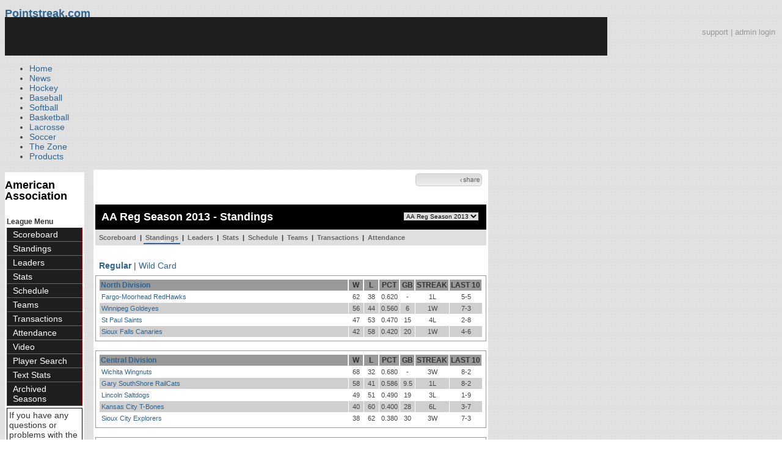

--- FILE ---
content_type: text/html; charset=UTF-8
request_url: https://d15k3om16n459i.cloudfront.net/baseball/en/standings.html?leagueid=193&seasonid=21477
body_size: 7424
content:
<!DOCTYPE html PUBLIC "-//W3C//DTD XHTML 1.0 Transitional//EN" "http://www.w3.org/TR/xhtml1/DTD/xhtml1-transitional.dtd">
<html>
	<head>
		<!-- merge file calling for Blue Star Sport -->
		<!-- script src="//cdn.districtm.ca/merge/all.bluestar.js"></scripti -->
		<!-- End DM Code -->
        <script src="../js/cookies.js"></script>

        <script>
        
        if (!Get_Cookie('baseball_int')) {
        	//window.location = 'http://www.pointstreak.com/ads/interstitial_bb.html?ref=' + encodeURIComponent(window.location.href);
        }
        
        </script>

		<link href="../css/pshome_nav_site.css" rel="stylesheet" type="text/css" />
		<link href="../css/psgn_style.css?v2" rel="stylesheet" type="text/css" />
		<link href="../css/psbb_main.css?3" rel="stylesheet" type="text/css" />
		<link href="http://fonts.googleapis.com/css?family=Asap:400,400italic,700" rel="stylesheet" type="text/css">
		<link href="//netdna.bootstrapcdn.com/font-awesome/3.2.1/css/font-awesome.css" rel="stylesheet">
		<!-- get this from stats side -->
		<link type="text/css" href="http://www.pointstreak.com/common/globalstyle_v2.css.php" rel="stylesheet" />
		<link type="text/css" href="http://www.pointstreak.com/common/reset_v2.css.php" rel="stylesheet" />
		<script src="../js/sortable.js?3"></script>

		
		<style type="text/css">
		<!--
		body {
			background: url('../images/v2/pattern_bg.jpg') repeat;
			font: 14px "Asap", Arial, sans-serif;
			color: #444;
		}

		/* start of the pshome_style.css styles ddd*/

		a {
			text-decoration:none;
			color: #2e6491;
		}

		a:hover {
			text-decoration:none;
			color: #2e6491;
		}

		a:visited {
			text-decoration:none;
			color: #2e6491;
		}

		/*global nav */
		#ps_site_nav {
			background:#990000 url('../images/header/back_site_nav.jpg') repeat-x;
			padding:6px;
			font-size: 10px;
			font-weight: bold;
			font-family:Verdana, Arial, Helvetica, sans-serif

		}
		#ps_site_nav a {
				color: #ffffff;
				height: 25px;
				padding:6px;
				margin:0;
				display:inline;
				font-weight:bold;
				text-decoration:none;
			}
		#ps_site_nav a.solutions {
				color: #ffcc00;
				height: 25px;
				padding:6px;
				margin:0;
				display:inline;
		}
		#ps_site_nav a:hover {
				color: #cccccc;
				background:#666666 url('../images/header/back_site_nav_on.jpg') repeat-x;
				display:inline;
			}
		#ps_site_nav a.on_page {
				color: #cccccc;
				background:#666666 url('../images/header/back_site_nav_on.jpg') repeat-x;
				display:inline;
		}
		/* Clean up: gather all the h1, h2, h3, h4, h5, h6 for all sites and standardize them */
		h1{ font-size: 18px; font-weight: bold;}

		.pshome_container{
			margin: auto;
			background: #ffffff;
			padding: 3px;
			clear: both;
			display: block;
		}


		/* change this to conform */
		div#site_logo{
			height: 82px;
		}

		.sortcell {
			background:#CCCCCC none repeat scroll 0 0;
			font-weight:bold;
		}

		#ps_site_header {
			height: 65px;
			background: #000000;
			position:relative;
		}
		#ps_site_header img {
			border: 0;
		}
		

				
		-->
		</style>

		

		
		<script type="text/javascript" src="http://partner.googleadservices.com/gampad/google_service.js"></script>

		<script type="text/javascript">
		  GS_googleAddAdSenseService("ca-pub-5987080337074990");
		  GS_googleEnableAllServices();
		</script>

		<script type="text/javascript">
		
		                        GA_googleAddSlot("ca-pub-5987080337074990", "Stats_Baseball_Right");
			GA_googleAddSlot("ca-pub-5987080337074990", "Stats_Baseball_Top");
			GA_googleAddSlot("ca-pub-5987080337074990", "Stats_ROS_PopUnder");
					
		
		function validateSearchForm() {

			searchtext = $('#searchtext').val();

			if (searchtext.length < 3) {
				alert('The search text must be at least 3 characters long.');
				return false;
			} else {
			 	$('#search_button').attr('disabled', 'true');
			}

		}
		
		</script>
		
		<script type="text/javascript">
		  GA_googleFetchAds();
		</script>
		

		
		<title>American Association - standings | Pointstreak Sports Technologies</title>

		<meta property="fb:page_id" content="8409273461" />
	    <meta property="og:title" content="American Association - standings"/>
		<meta property="og:type" content="sport"/>
		<meta property="og:url" content="http://www.pointstreak.com/en/standings.html?leagueid=193&seasonid=21477"/>
		<meta property="og:image" content="http://pointstreak.com/images/iconfacebook.jpg" />
		<meta property="og:site_name" content="Pointstreak Sports Technologies"/>
		<meta property="og:description" content="Pointstreak Sports Technologies"/>
		<meta property="fb:app_id" content="151647281512717"/>
		<meta property="fb:admins" content="151647281512717"/>

		<script type="text/javascript" src="https://apis.google.com/js/plusone.js"></script>
        <script src="//cdnjs.cloudflare.com/ajax/libs/underscore.js/1.5.2/underscore-min.js"></script>

        <script src="http://ajax.googleapis.com/ajax/libs/jquery/1/jquery.min.js"></script>
        <link rel="stylesheet" type="text/css" href="../css/jcarousel.basic.css">
        <script type="text/javascript" src="../js/jquery.jcarousel.min.js"></script>
        <script src="../js/ejs.min.js"></script>


		<!-- script for lead tracking marketing - added 4/2/2014 -->
		<script async type='text/javascript' src='//cdn.bizible.com/_biz-a.js' ></script>

        <!--[if lt IE 9]><script src="//html5shiv.googlecode.com/svn/trunk/html5.js"></script><![endif]-->
        <script type="text/javascript">
        
        jQuery(document).ready(function(){
        
		
            
            jQuery.ajax({
        		type: "GET",
        		url: "ajax/trending_ajax.html",
        		data: 'action=leaguescoreboard&leagueid=193',
        		dataType: 'json',
        		success: function (json) {
                    jQuery('#sb').html(new EJS({url: 'ejs/league_scoreboard.ejs'}).render({scoreboard:json.baseball_list,leagueshortname:json.leagueshortname,showleaguename:json.showleaguename}));

                    jQuery('.jcarousel').jcarousel({
                        'wrap': 'circular'
                    });
                    jQuery('.jcarousel-control-prev').jcarouselControl({
                        target: '-=8'
                    });
                    jQuery('.jcarousel-control-next').jcarouselControl({
                        target: '+=8'
                    });

        		},
        		failure: function(data) {
        			console.log("failed to get trending data");
        		}
        	});
            


        
        
        });
        
        </script>
	</head>

	<body id="ps_com">
	
	<!-- Google Tag Manager -->
	<noscript><iframe src="//www.googletagmanager.com/ns.html?id=GTM-M5GMGT"
	height="0" width="0" style="display:none;visibility:hidden"></iframe></noscript>
	<script>
	
		var dataLayer = [{
			'sportType': 'Baseball',
			'orgName': 'American Association Baseball League',
			'orgID': '172',
			'leagueName': 'American Association',
			'leagueID': '193',
			'adProgram': '1',
			'pageUrl': 'www.pointstreak.com',
			'pageType': '/en/standings.html',
			'bluestarProperty': 'Pointstreak'
		}];
		(function(w,d,s,l,i){w[l]=w[l]||[];w[l].push(
		{'gtm.start': new Date().getTime(),event:'gtm.js'}
		);var f=d.getElementsByTagName(s)[0],
		j=d.createElement(s),dl=l!='dataLayer'?'&l='+l:'';j.async=true;j.src=
		'//www.googletagmanager.com/gtm.js?id='+i+dl;f.parentNode.insertBefore(j,f);
		})(window,document,'script','dataLayer','GTM-M5GMGT');
	
	</script>
	<!-- End Google Tag Manager -->

	<!-- clickable skin -->
	 

		<script type="text/javascript">
			GA_googleFillSlot('Stats_ROS_PopUnder');
		</script>
		<!-- START Global Network -->

		<!-- END Global Network -->

		<!-- START PS home main body container -->
	<a name="top"> </a>

		<!-- Include main nav bar -->

		<header id="global">
			<div class="wrap">
				<h1 id="logo" class="left"><a href="#">Pointstreak.com</a></h1>
				<div class="right" id="mainsearch">
					<div style="margin: 3px 3px 9px 0;text-align:right;color:#999;font-size:13px"><a style="color:#999" href="http://support.pointstreaksites.com" title="visit our support site">support</a> | <a style="color:#999" href="https://securebb.pointstreak.com/admin/">admin login</a></div>
                    <form style="margin:0px; border:0;" action="http://www.pointstreak.com/search/index.html" method="GET" onsubmit="return validateSearchForm();">
					<input type="text" class="searchbox" name="search" value="Search Leagues/Teams" onfocus="this.value=''" />
                    </form>
				</div>
				<div class="clear"></div>

				<nav id="main">
					<ul>
						<li><a href="/">Home</a></li>
						<li><a href="/news_listings.html">News</a></li>
						<li><a href="/hockey">Hockey</a></li>
						<li><a href="/baseball"class="active">Baseball</a></li>
						<li><a href="/baseball/index_softball.html">Softball</a></li>
                        <li><a href="/basketball">Basketball</a></li>
						<li><a href="/lacrosse">Lacrosse</a></li>
						<li><a href="/soccer">Soccer</a></li>
                        <li><a href="http://thezone.pointstreaksites.com/?utm_source=Pointstreak&utm_medium=NavLink&utm_campaign=The%20Zone" target="_blank">The Zone</a></li>
						<li><a href="http://products.pointstreak.com" target="_blank">Products</a></li>
					</ul>
				</nav>

			</div>
		</header><!-- End Header -->

		<!-- Scoreboard Header -->
		<div class="scoreboard_container">
							<div id="sb"></div>

					</div>

  <div id="container"><div id="psbb_nav_league" class="psbb_nav">
		<h1 class="psbb_league_name">
			<a style="text-decoration: none; color: #000;" href="scoreboard.html?leagueid=193">American Association</a>
		</h1>

		
		
		<br />

		<span style="font-size: 12px; font-weight: bold; padding: 0 3px 0 3px; color:#333;">League Menu</span>
		<ul>
			<li><a href="scoreboard.html?leagueid=193&seasonid=21477">Scoreboard</a></li>

            
			<li><a href="standings.html?leagueid=193&seasonid=21477">Standings</a></li>

			
			
						<li><a href="leaders.html?leagueid=193&seasonid=21477">Leaders</a></li>
			<li><a href="stats.html?leagueid=193&seasonid=21477">Stats</a></li>
			
						<li><a href="schedule.html?leagueid=193&seasonid=21477">Schedule</a></li>
			<li><a href="teamlist.html?leagueid=193&seasonid=21477">Teams</a></li>

												<li><a href="transactions.html?leagueid=193&seasonid=21477">Transactions</a></li>
								<li><a href="attendance.html?leagueid=193&seasonid=21477">Attendance</a></li>
									<li><a href="videos.html?leagueid=193&seasonid=21477">Video</a></li>
							
												     <li><a href="player_search.html?leagueid=193&seasonid=21477">Player Search</a></li>
    								<li><a href="textstats/menu_main.html?leagueid=193&seasonid=21477">Text Stats</a></li>
    						            
            				<li><a href="archived_seasons.html?leagueid=193&seasonid=21477">Archived Seasons</a></li>
            
		</ul>
		        <div style="margin:3px;padding:3px;border:1px solid #000">
            If you have any questions or problems with the league statistics contact:<br />
            <a href="mailto:info@aabaseball.com">League Admin</a>
        </div>
        		<br />

	</div><div id="psbb_stats_container">		
<table width="100%">
<tr>
<td align="right" width="90%">
	<g:plusone size="small" count="false"></g:plusone>
</td>
<td align="right">
	<!-- add facebook thumb URL -->
	<link rel="image_src" href="../images/nologo.gif" />
	<!-- AddThis Button BEGIN -->
	<div class="addthis_toolbox addthis_default_style " 
	style="background-image:url(../images/bg_vidclip.jpg); 
	background-repeat:repeat-x; width:103px; border:1px solid #cccccc; padding:2px; -moz-border-radius: 5px; border-radius: 5px;" 
	addthis:title="Check out this link on #Pointstreak - American Association - standings"
	addthis:description="Check out this link on #Pointstreak - American Association - standings"> 					 
		<a class="addthis_button_facebook"></a>
		<a class="addthis_button_email"></a>
		<a class="addthis_button_twitter"></a>
		<img src="../images/share.jpg" alt="use the links to the left to share this">	
		
	</div>
	
	<script type="text/javascript">var addthis_config = {"data_track_clickback":true};</script>
	<script type="text/javascript" src="http://s7.addthis.com/js/250/addthis_widget.js#pubid=ra-4d8a33f53250054a"></script>
	
	<!-- AddThis Button END -->
<td>
</tr>
</table>

</div><div id="psbb_stats_container">
    <div style="text-align:right;padding-right:5px;">		
            </div>
</div><link rel="stylesheet" href="css/tab-view.css" type="text/css" />
<script type="text/javascript" src="js/tab-view.js"></script>
<script language="javascript" src="js/common.js"></script>


<!-- START psbb top navigation left framed-->
<div id="psbb_stats_container">

		<!-- START psbb top navigation left framed-->
		<div id="psbb_page_top">
			<div class="psbb_page_title_container">
				<h1 id="psbb_page_title">AA Reg Season 2013 - Standings</h1>
				<div id="psbb_drop_down_super">
									<select id="seasonid" onchange="redirectToLeagueSeason()">
						<option value="x">- League Seasons -</option>
												<option value="leagueid=193&seasonid=34323">AA Reg Season 2026</option>
												<option value="leagueid=193&seasonid=34288">AA Playoffs 2025</option>
												<option value="leagueid=193&seasonid=34259">All Star Game 2025</option>
												<option value="leagueid=193&seasonid=34063">AA Reg Season 2025</option>
												<option value="leagueid=193&seasonid=34040">AA Playoffs 2024</option>
												<option value="leagueid=193&seasonid=34011">All Star Game 2024</option>
												<option value="leagueid=193&seasonid=33873">AA Reg Season 2024</option>
												<option value="leagueid=193&seasonid=33664">AA Playoffs 2023</option>
												<option value="leagueid=193&seasonid=33662">All Star Game 2023</option>
												<option value="leagueid=193&seasonid=33660">AA Reg Season 2023</option>
												<option value="leagueid=193&seasonid=33579">AA Playoffs 2022</option>
												<option value="leagueid=193&seasonid=33498">All Star Game 2022</option>
												<option value="leagueid=193&seasonid=33290">AA Reg Season 2022</option>
												<option value="leagueid=193&seasonid=33244">AA Playoffs 2021</option>
												<option value="leagueid=193&seasonid=32942">AA Reg Season 2021</option>
												<option value="leagueid=193&seasonid=32837">AA Playoffs 2020</option>
												<option value="leagueid=193&seasonid=32760">AA Reg Season 2020</option>
												<option value="leagueid=193&seasonid=32538">AA Playoffs 2019</option>
												<option value="leagueid=193&seasonid=32434">All Star Game 2019</option>
												<option value="leagueid=193&seasonid=31972">AA Reg Season 2019</option>
												<option value="leagueid=193&seasonid=31912">AA Playoffs 2018</option>
												<option value="leagueid=193&seasonid=31274">AA Reg Season 2018</option>
												<option value="leagueid=193&seasonid=31239">AA Playoffs 2017</option>
												<option value="leagueid=193&seasonid=30694">AA Reg Season 2017</option>
												<option value="leagueid=193&seasonid=30643">AA Playoffs 2016</option>
												<option value="leagueid=193&seasonid=30546">All-Star Game 2016</option>
												<option value="leagueid=193&seasonid=30016">AA Reg Season 2016</option>
												<option value="leagueid=193&seasonid=29825">AA Playoffs 2015</option>
												<option value="leagueid=193&seasonid=29050">AA Reg Season 2015</option>
												<option value="leagueid=193&seasonid=29017">AA Playoffs 2014</option>
												<option value="leagueid=193&seasonid=28912">All-Star Game 2014</option>
												<option value="leagueid=193&seasonid=28601">AA Pre Season 2014</option>
												<option value="leagueid=193&seasonid=27548">AA Reg Season 2014</option>
												<option value="leagueid=193&seasonid=26854">AA Playoffs 2013</option>
												<option value="leagueid=193&seasonid=21477" selected>AA Reg Season 2013</option>
												<option value="leagueid=193&seasonid=18889">AA Playoffs 2012</option>
												<option value="leagueid=193&seasonid=11458">AA Reg Season 2012</option>
												<option value="leagueid=193&seasonid=4285">AA Playoffs 2011</option>
												<option value="leagueid=193&seasonid=499">AA Reg Season 2011</option>
												<option value="leagueid=193&seasonid=475">AA Playoffs 2010</option>
												<option value="leagueid=193&seasonid=413">All-Star Game 2010</option>
												<option value="leagueid=193&seasonid=332">AA Exhibition 2010</option>
												<option value="leagueid=193&seasonid=313">AA Reg Season 2010</option>
											</select>
								</div>
			</div>
			<!-- PSBB top navigation for moving around in a league, team or division section -->
			<div class="psbb_page_title_container">
	<div id="psbb_nav_top">
		<a href="scoreboard.html?leagueid=193&seasonid=21477">Scoreboard</a> |
		<a id="psbb_nav_top_active_choice" href="standings.html?leagueid=193&seasonid=21477">Standings</a> |
		
				
				<a href="leaders.html?leagueid=193&seasonid=21477">Leaders</a> |
		<a href="stats.html?leagueid=193&seasonid=21477">Stats</a> |
				
				
		<a href="schedule.html?leagueid=193&seasonid=21477">Schedule</a> |
		<a href="teamlist.html?leagueid=193&seasonid=21477">Teams</a> 
        
						| <a href="transactions.html?leagueid=193&seasonid=21477">Transactions</a> 
				| <a href="attendance.html?leagueid=193&seasonid=21477">Attendance</a>
			</div>
</div>
		</div>
		<!-- END psbb top navigation left framed-->

		<div id="psbb_standings" class="psbb_stats_holder">

				<div style="margin-left:6px;margin-top:5px;margin-bottom:8px;">
		<a href="standings.html?leagueid=193&seasonid=21477"><strong>Regular</strong></a>
		|
		<a href="standings.html?leagueid=193&seasonid=21477&type=wildcard">Wild Card</a>

		</div>
		

		
		
										
						<table id="division_17241" width="100%" border="0" cellspacing="1" cellpadding="2" class="psbb_stats_table" style="background:none;">
				<thead>
					<tr>
						<th width="260" style="text-align: left;">
							<a href="division_scoreboard.html?divisionid=1105&seasonid=21477">North Division</a>
						</th>

																											<th width="4%">W</th>
																												<th width="4%">L</th>
																												<th width="4%">PCT</th>
																												<th width="4%">GB</th>
																												<th width="4%">STREAK</th>
																												<th width="4%">LAST 10</th>	
													
					</tr>
				</thead>

				<tbody>
      
				
				

				
								<tr >
					<td style="text-align: left;">
						<a href="team_home.html?teamid=11218&seasonid=21477" title="Fargo-Moorhead RedHawks">Fargo-Moorhead RedHawks</a>

						
							
						
						
						
					</td>

										
																			<td>62</td>
																																																																																																																														
					
																									<td>38</td>
																																																																																																																								
					
																																																																																					<td>0.620</td>
																																																												
					
																																																																																																																			<td>-</td>
																														
					
																																																																																																																									<td>1L</td>
																								
					
																																																																																																																															<td>5-5</td>
																		
					
				</tr>
				
								<tr class='psbb_row_alt'>
					<td style="text-align: left;">
						<a href="team_home.html?teamid=11219&seasonid=21477" title="Winnipeg Goldeyes">Winnipeg Goldeyes</a>

						
							
						
						
						
					</td>

										
																			<td>56</td>
																																																																																																																														
					
																									<td>44</td>
																																																																																																																								
					
																																																																																					<td>0.560</td>
																																																												
					
																																																																																																																			<td>6</td>
																														
					
																																																																																																																									<td>1W</td>
																								
					
																																																																																																																															<td>7-3</td>
																		
					
				</tr>
				
								<tr >
					<td style="text-align: left;">
						<a href="team_home.html?teamid=6316&seasonid=21477" title="St Paul Saints">St Paul Saints</a>

						
							
						
						
						
					</td>

										
																			<td>47</td>
																																																																																																																														
					
																									<td>53</td>
																																																																																																																								
					
																																																																																					<td>0.470</td>
																																																												
					
																																																																																																																			<td>15</td>
																														
					
																																																																																																																									<td>4L</td>
																								
					
																																																																																																																															<td>2-8</td>
																		
					
				</tr>
				
								<tr class='psbb_row_alt'>
					<td style="text-align: left;">
						<a href="team_home.html?teamid=6317&seasonid=21477" title="Sioux Falls Canaries">Sioux Falls Canaries</a>

						
							
						
						
						
					</td>

										
																			<td>42</td>
																																																																																																																														
					
																									<td>58</td>
																																																																																																																								
					
																																																																																					<td>0.420</td>
																																																												
					
																																																																																																																			<td>20</td>
																														
					
																																																																																																																									<td>1W</td>
																								
					
																																																																																																																															<td>4-6</td>
																		
					
				</tr>
								</tbody>
			</table>
						<table id="division_17242" width="100%" border="0" cellspacing="1" cellpadding="2" class="psbb_stats_table" style="background:none;">
				<thead>
					<tr>
						<th width="260" style="text-align: left;">
							<a href="division_scoreboard.html?divisionid=2430&seasonid=21477">Central Division</a>
						</th>

																											<th width="4%">W</th>
																												<th width="4%">L</th>
																												<th width="4%">PCT</th>
																												<th width="4%">GB</th>
																												<th width="4%">STREAK</th>
																												<th width="4%">LAST 10</th>	
													
					</tr>
				</thead>

				<tbody>
      
				
				

				
								<tr >
					<td style="text-align: left;">
						<a href="team_home.html?teamid=11132&seasonid=21477" title="Wichita Wingnuts">Wichita Wingnuts</a>

						
							
						
						
						
					</td>

										
																			<td>68</td>
																																																																																																																														
					
																									<td>32</td>
																																																																																																																								
					
																																																																																					<td>0.680</td>
																																																												
					
																																																																																																																			<td>-</td>
																														
					
																																																																																																																									<td>3W</td>
																								
					
																																																																																																																															<td>8-2</td>
																		
					
				</tr>
				
								<tr class='psbb_row_alt'>
					<td style="text-align: left;">
						<a href="team_home.html?teamid=11128&seasonid=21477" title="Gary SouthShore RailCats">Gary SouthShore RailCats</a>

						
							
						
						
						
					</td>

										
																			<td>58</td>
																																																																																																																														
					
																									<td>41</td>
																																																																																																																								
					
																																																																																					<td>0.586</td>
																																																												
					
																																																																																																																			<td>9.5</td>
																														
					
																																																																																																																									<td>1L</td>
																								
					
																																																																																																																															<td>8-2</td>
																		
					
				</tr>
				
								<tr >
					<td style="text-align: left;">
						<a href="team_home.html?teamid=11130&seasonid=21477" title="Lincoln Saltdogs">Lincoln Saltdogs</a>

						
							
						
						
						
					</td>

										
																			<td>49</td>
																																																																																																																														
					
																									<td>51</td>
																																																																																																																								
					
																																																																																					<td>0.490</td>
																																																												
					
																																																																																																																			<td>19</td>
																														
					
																																																																																																																									<td>3L</td>
																								
					
																																																																																																																															<td>1-9</td>
																		
					
				</tr>
				
								<tr class='psbb_row_alt'>
					<td style="text-align: left;">
						<a href="team_home.html?teamid=11129&seasonid=21477" title="Kansas City T-Bones">Kansas City T-Bones</a>

						
							
						
						
						
					</td>

										
																			<td>40</td>
																																																																																																																														
					
																									<td>60</td>
																																																																																																																								
					
																																																																																					<td>0.400</td>
																																																												
					
																																																																																																																			<td>28</td>
																														
					
																																																																																																																									<td>6L</td>
																								
					
																																																																																																																															<td>3-7</td>
																		
					
				</tr>
				
								<tr >
					<td style="text-align: left;">
						<a href="team_home.html?teamid=11131&seasonid=21477" title="Sioux City Explorers">Sioux City Explorers</a>

						
							
						
						
						
					</td>

										
																			<td>38</td>
																																																																																																																														
					
																									<td>62</td>
																																																																																																																								
					
																																																																																					<td>0.380</td>
																																																												
					
																																																																																																																			<td>30</td>
																														
					
																																																																																																																									<td>3W</td>
																								
					
																																																																																																																															<td>7-3</td>
																		
					
				</tr>
								</tbody>
			</table>
						<table id="division_17243" width="100%" border="0" cellspacing="1" cellpadding="2" class="psbb_stats_table" style="background:none;">
				<thead>
					<tr>
						<th width="260" style="text-align: left;">
							<a href="division_scoreboard.html?divisionid=1106&seasonid=21477">South Division</a>
						</th>

																											<th width="4%">W</th>
																												<th width="4%">L</th>
																												<th width="4%">PCT</th>
																												<th width="4%">GB</th>
																												<th width="4%">STREAK</th>
																												<th width="4%">LAST 10</th>	
													
					</tr>
				</thead>

				<tbody>
      
				
				

				
								<tr >
					<td style="text-align: left;">
						<a href="team_home.html?teamid=6321&seasonid=21477" title="Grand Prairie AirHogs">Grand Prairie AirHogs</a>

						
							
						
						
						
					</td>

										
																			<td>54</td>
																																																																																																																														
					
																									<td>46</td>
																																																																																																																								
					
																																																																																					<td>0.540</td>
																																																												
					
																																																																																																																			<td>-</td>
																														
					
																																																																																																																									<td>6W</td>
																								
					
																																																																																																																															<td>7-3</td>
																		
					
				</tr>
				
								<tr class='psbb_row_alt'>
					<td style="text-align: left;">
						<a href="team_home.html?teamid=29951&seasonid=21477" title="Laredo Lemurs">Laredo Lemurs</a>

						
							
						
						
						
					</td>

										
																			<td>52</td>
																																																																																																																														
					
																									<td>47</td>
																																																																																																																								
					
																																																																																					<td>0.525</td>
																																																												
					
																																																																																																																			<td>1.5</td>
																														
					
																																																																																																																									<td>1L</td>
																								
					
																																																																																																																															<td>4-6</td>
																		
					
				</tr>
				
								<tr >
					<td style="text-align: left;">
						<a href="team_home.html?teamid=6319&seasonid=21477" title="Amarillo Sox">Amarillo Sox</a>

						
							
						
						
						
					</td>

										
																			<td>52</td>
																																																																																																																														
					
																									<td>48</td>
																																																																																																																								
					
																																																																																					<td>0.520</td>
																																																												
					
																																																																																																																			<td>2</td>
																														
					
																																																																																																																									<td>1L</td>
																								
					
																																																																																																																															<td>5-5</td>
																		
					
				</tr>
				
								<tr class='psbb_row_alt'>
					<td style="text-align: left;">
						<a href="team_home.html?teamid=6323&seasonid=21477" title="El Paso Diablos">El Paso Diablos</a>

						
							
						
						
						
					</td>

										
																			<td>39</td>
																																																																																																																														
					
																									<td>61</td>
																																																																																																																								
					
																																																																																					<td>0.390</td>
																																																												
					
																																																																																																																			<td>15</td>
																														
					
																																																																																																																									<td>1W</td>
																								
					
																																																																																																																															<td>3-7</td>
																		
					
				</tr>
								</tbody>
			</table>
			
			
			
			
		
		
		
		</div>

		<div style="padding-top:10px;">
			<a href="?leagueid=193&seasonid=21477&stype=l">[League Standings]</a>
		</div>

</div>


			<!-- START Baseball Right Ad -->	
		<div style="padding:7px;" align="center">
		<script type="text/javascript">
			GA_googleFillSlot("");
		</script>
		</div>
		<!-- END Baseball Right Ad -->
						

		<!-- END PS home body container -->		
		
		<!-- START PS home footer -->
		
					<div align="right" class="pshome_container">
				<div style="margin-bottom:30px;margin-right:200px;">
					<a href="http://jumppage.pointstreaksites.com" target="_blank"><img src="http://pointstreak.com/baseball/images/powered_by.jpg" border="0" /></a>
				</div>
			</div>	
			
		<!-- Above this was the content for whatever page -->
		
</div><!-- End Container -->
		
		<footer>
			<div class="wrap">
				<div class="column">
					<ul>
						<li><h5>Products</h5></li>
						<li><a href="http://products.pointstreak.com/">Products Home</a></li>
						<li><a href="http://products.pointstreak.com/statistics/">Statistics</a></li>
						<li><a href="http://products.pointstreak.com/registration/">Registration</a></li>
						<li><a href="http://products.pointstreak.com/websites/">Websites</a></li>
						<li><a href="http://products.pointstreak.com/stream/">Stream</a></li>
						<li><a href="http://products.pointstreak.com/performance/">Performance</a></li>
						<li><a href="http://products.pointstreak.com/complete-solution/">Complete Solutions</a></li>
					</ul>
				</div>
				<div class="column">
					<ul>
						<li><h5>Company</h5></li>
						<li><a href="http://www.stacksports.com">Stack Sports</a></li>
						<li><a href="http://company.pointstreak.com">Company Info</a></li>
						<li><a href="http://pointstreaksites.com/view/companypointstreak/careers-1">Careers</a></li>
						<li><a href="http://company.pointstreak.com/view/companypointstreak/news">News</a></li>
						<li><a href="http://company.pointstreak.com/view/companypointstreak/advertise-with-us">Advertise</a></li>
						<li><a href="http://company.pointstreak.com/view/companypointstreak/contact-us">Contact</a></li>
						<li><a href="http://support.pointstreaksites.com">Support</a></li>
						<li><a href="http://pointstreak.com/aboutus/privacypolicy.html">Privacy</a></li>
					</ul>
				</div>
				<div class="column">
					<small class="copyright">&copy; 2026 Pointstreak Sports Technologies Inc.</small>
					<ul class="social_media">
						<li><a href="http://www.pointstreak.com/youtube"><img src="http://www.pointstreak.com/images/v2/icon_youtube.jpg" alt="Subscribe on Youtube" /></a></li>
						<li><a href="http://www.pointstreak.com/linkedin"><img src="http://www.pointstreak.com/images/v2/icon_linkedin.jpg" alt="Follow on LinkedIn" /></a></li>
						<li><a href="http://www.pointstreak.com/twitter"><img src="http://www.pointstreak.com/images/v2/icon_twitter.jpg" alt="Follow us on Twitter" /></a></li>
						<li><a href="http://www.pointstreak.com/facebook"><img src="http://www.pointstreak.com/images/v2/icon_facebook.jpg" alt="Like us on Facebook" /></a></li>
					</ul>
                    <h4 class="panel-title">
                        <a href="https://www.minutemedia.com">MinuteMedia</a>
                    </h4>
				</div>
			</div>
		</footer>
		
		
		<script type="text/javascript">
		
		  var _gaq = _gaq || [];
		  _gaq.push(['_setAccount', 'UA-2592979-7']);
		  _gaq.push(['_trackPageview']);
		  
		   _gaq.push(['_setAccount', 'UA-2592979-21']);
		  _gaq.push(['_trackPageview']);
		
		  (function() {
		    var ga = document.createElement('script'); ga.type = 'text/javascript'; ga.async = true;
		    ga.src = ('https:' == document.location.protocol ? 'https://ssl' : 'http://www') + '.google-analytics.com/ga.js';
		    var s = document.getElementsByTagName('script')[0]; s.parentNode.insertBefore(ga, s);
		  })();
		
		</script>
				
		
	<script type="text/javascript" src="/_Incapsula_Resource?SWJIYLWA=719d34d31c8e3a6e6fffd425f7e032f3&ns=1&cb=1266199970" async></script></body>
	
</html>

--- FILE ---
content_type: text/html; charset=utf-8
request_url: https://accounts.google.com/o/oauth2/postmessageRelay?parent=https%3A%2F%2Fd15k3om16n459i.cloudfront.net&jsh=m%3B%2F_%2Fscs%2Fabc-static%2F_%2Fjs%2Fk%3Dgapi.lb.en.2kN9-TZiXrM.O%2Fd%3D1%2Frs%3DAHpOoo_B4hu0FeWRuWHfxnZ3V0WubwN7Qw%2Fm%3D__features__
body_size: 162
content:
<!DOCTYPE html><html><head><title></title><meta http-equiv="content-type" content="text/html; charset=utf-8"><meta http-equiv="X-UA-Compatible" content="IE=edge"><meta name="viewport" content="width=device-width, initial-scale=1, minimum-scale=1, maximum-scale=1, user-scalable=0"><script src='https://ssl.gstatic.com/accounts/o/2580342461-postmessagerelay.js' nonce="fAq6sD1PbWIMl9HaOI3B2A"></script></head><body><script type="text/javascript" src="https://apis.google.com/js/rpc:shindig_random.js?onload=init" nonce="fAq6sD1PbWIMl9HaOI3B2A"></script></body></html>

--- FILE ---
content_type: text/css
request_url: https://d15k3om16n459i.cloudfront.net/baseball/en/css/tab-view.css
body_size: 501
content:
	.dhtmlgoodies_tabPane{
		height:21px;	/* Height of tabs */
		border-bottom:1px solid #919b9c;
	}
	.dhtmlgoodies_aTab{
		border-left:1px solid #919b9c;
		border-right:1px solid #919b9c;
		border-bottom:1px solid #919b9c;
		font-family: Trebuchet MS, Lucida Sans Unicode, Arial, sans-serif;
		padding:5px;		
		
	}
	.dhtmlgoodies_tabPane DIV{
		float:left;
		height:100%;	/* Height of tabs */
		padding-left:3px;
		vertical-align:middle;
		background-repeat:no-repeat;
		background-position:bottom left;
		cursor:pointer;
		position:relative;
		bottom:-1px;
		margin-left:0px;
		margin-right:0px;
	}
	.dhtmlgoodies_tabPane .tabActive{
		background-image:url('../images/tabs/tab_left_active.gif');
		margin-left:0px;
		margin-right:0px;	
		z-index:10;	
	}
	.dhtmlgoodies_tabPane .tabInactive{
		background-image:url('../images/tabs/tab_left_inactive.gif');
		margin-left:0px;
		margin-right:0px;
		z-index:1;
		font-size:12px;
		font-weight:bold;
	}

	.dhtmlgoodies_tabPane .inactiveTabOver{
		background-image:url('../images/tabs/tab_left_over.gif');
		margin-left:0px;
		margin-right:0px;
		font-size:12px;
		font-weight:bold;
	}
	.dhtmlgoodies_tabPane span{
		font-family:arial;
		vertical-align:top;
		font-size:11px;
		padding-left:3px;
		padding-right:3px;		
		line-height:21px;
		float:left;
	}
	.dhtmlgoodies_tabPane .tabActive span{
		padding-bottom:1px;
		line-height:20px;
		font-size:12px;
		font-weight:bold;
	}
	
	.dhtmlgoodies_tabPane img{
		float:left;
	}